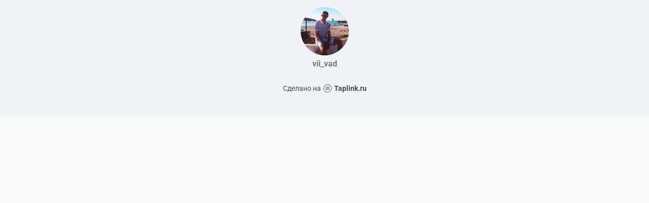

--- FILE ---
content_type: text/html; charset=utf-8
request_url: https://taplink.cc/vii_vad
body_size: 989
content:
<!DOCTYPE html> <html prefix="og: http://ogp.me/ns#" lang="ru" data-format-date="d.m.Y" data-format-datetime="d.m.Y H:i"> <head> <title>Vii_vad at Taplink</title>    <meta name=viewport content="width=device-width, user-scalable=no, initial-scale=1, maximum-scale=1, shrink-to-fit=no"/> <meta name=HandheldFriendly content=true> <meta http-equiv=Content-Type content='text/html; charset=utf-8'>     <link type='text/css' rel=stylesheet href='//us.x.taplink.st/s/css/frontend.css?1.2.10001'>      <link rel=icon href="https://taplink.st/a/f/6/a/0/6ddd.jpg?313">  <link rel=apple-touch-icon sizes=300x300 href="https://taplink.st/a/f/6/a/0/6ddd.jpg?313"/>  <link rel=canonical href="https://taplink.cc/vii_vad"/> <meta name=format-detection content="telephone=no"/> <meta name=referrer content=always> <link rel=image_src href="https://taplink.st/a/f/6/a/0/6ddd.jpg?313"/> <meta property="og:image" content="https://taplink.st/a/f/6/a/0/6ddd.jpg?313"> <meta property="og:type" content=website /> <meta property="og:title" content="Vii_vad at Taplink"/>  <meta property="og:url" content="https://taplink.cc/vii_vad"/> <meta property="og:site_name" content="Taplink"/> <link rel="manifest" href="/a578575828125.webmanifest"> </head> <body> <div class="main base-theme main-theme">    <style> html {min-height: 100%}</style> <script>
	window.account = {"account_id":44868,"language_id":1,"language_code":"ru","language_code_account":"ru","main_page_id":29602,"profile_id":28125,"is_hidelink":false,"is_plus":0,"is_trial":0,"is_full_trial":0,"tariff_current":"basic","utc_timezone":3,"currency_id":1,"plan_until":null,"nickname":"vii_vad","has_nickname":1,"profile_link":"https://taplink.cc/vii_vad","theme":{"bg":{"color2":"#417d97"}},"menu":null,"menu_items":null,"addons":{"codes":[{"cb":"yandexMetrikaInit","cookie":"analytics","data":{"id":44929738,"simple":true}}]},"locales":{"pages":"ru"},"avatar":{"path":"f/6/a/0/","title":"","bio":"","a":"95:jpg?313","is_hide_text":0},"currency":{"title":"₽","code":"RUB","format":"%p %c","precision":2},"products":[],"username":"vii_vad","current_page_id":29602,"widgets":[],"custom_domain":false,"domain":"taplink.ru","client":{"country":"us","timestamp":1769988360},"locale":{"formats":{"date":"d.m.Y"},"current":"ru","direction":"ltr"},"number":{"decimal":".","thousands":" ","precision":2},"weight":{"decimal":".","thousands":" ","precision":3},"ts":"64e34d76","html":""};
	window.data = {"page_id":29602,"fields":[{"section":null,"items":[{"block_id":161827,"options":[],"block_type_id":8,"block_type_name":"avatar","addon_target":null}]}],"options":[]};
</script> <script type='text/javascript' src='//us.x.taplink.st/s/js/frontend.js?1.2.10001'></script> <div class="page vue"> <router-view></router-view> </div> </div> </body> </html>